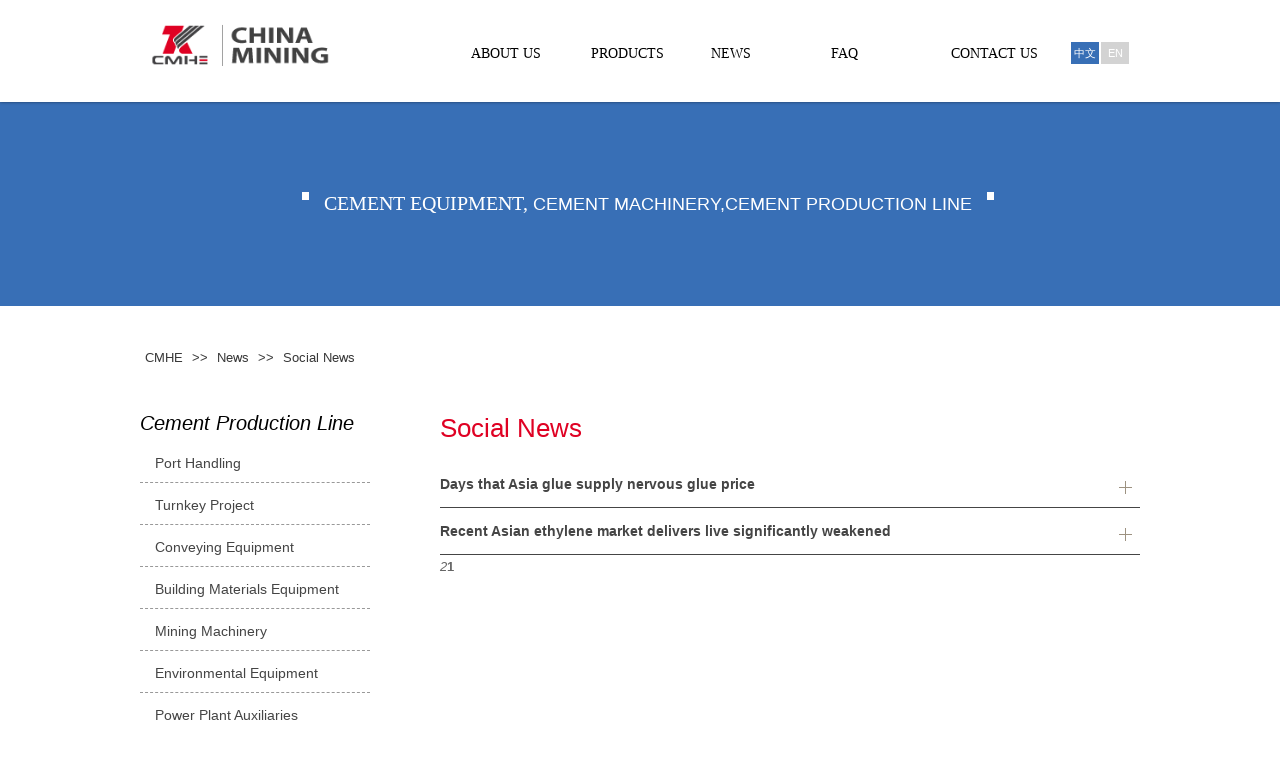

--- FILE ---
content_type: text/html
request_url: http://www.cement-equipment.com/shnew/
body_size: 12736
content:
<!DOCTYPE html>
<html lang="en">
<head>
<meta charset="utf-8">
<meta name="format-detection" content="telephone=no" />
<meta name="viewport" content="width=device-width,initial-scale=1,maximum-scale=1,user-scalable=no" />
<meta http-equiv="X-UA-Compatible" content="IE=Edge,chrome=1" />
<meta name="renderer" content="webkit" />
<meta name="HandheldFriendly" content="true" />
<link href="favicon.ico" rel="shortcut icon" type="image/x-icon" /> 
<link rel="stylesheet" type="text/css" href="/template/cement-equipment-2016/images/css/style.css" />
<link rel="stylesheet" type="text/css" href="/template/cement-equipment-2016/images/css/responsive.css" />
<link rel="stylesheet" type="text/css" href="/template/cement-equipment-2016/images/css/css.css" />
    <!--[if lt IE 9]>
	 <script type="text/javascript" src="/template/cement-equipment-2016/images/js/css3-mediaqueries.js"></script>
    <![endif]-->
<title>Social News-Social News-CMHE</title>
<meta name="keywords" content="Social News">
<meta name="description" content="Social News">
<meta name="robots" content="index,follow">
<script type="text/javascript">var king_page='/page/';</script>
<script src="/page/system/inc/fun.js" type="text/javascript"></script>
</head>
<body ondragstart="window.event.returnValue=false" oncontextmenu="window.event.returnValue=false" onselectstart="event.returnValue=false">
    <div class="top">
        <div class="inner clearfix">
            <a href="http://www.cement-equipment.com" class="logo" title="CMHE">
                <img src="/template/cement-equipment-2016/images/img/logo.png" alt="CMHE"/></a>
            <div class="gropTop">
                <ul id="nav" class="nav">
                    <li><a href="/enaboutus/">ABOUT US</a></li>
 
 <li><a href="/enproducts/">PRODUCTS</a></li>
 
 <li><a href="/ennews/">NEWS</a></li>

  <li><a href="/faq.html">FAQ</a></li>


 <li><a href="/enContact/">CONTACT US</a></li>

<script>
var _hmt = _hmt || [];
(function() {
  var hm = document.createElement("script");
  hm.src = "//hm.baidu.com/hm.js?0709f05ed7ea7360fce149f30ffa13dc";
  var s = document.getElementsByTagName("script")[0]; 
  s.parentNode.insertBefore(hm, s);
})();
</script>

 

                </ul>
                <div id="menu-handler" class="menu-handler">
                    <span class="burger burger-1 trans"></span>
                    <span class="burger burger-2 trans-fast"></span>
                    <span class="burger burger-3 trans"></span>
                </div>
                <div class="voiceBox">
                    <a href="http://www.china-mining.cn/" class="act">中文</a>
                    <a href="http://www.cement-equipment.com">En</a>
                </div>
            </div>
            <!--gropTop end-->
        </div>
    </div>
    <!--top end-->
    <div class="navbox">
        <div class="navMobile">
            <ul>
             <li><a href="/enaboutus/">ABOUT US</a></li>
 
 <li><a href="/enproducts/">PRODUCTS</a></li>
 
 <li><a href="/ennews/">NEWS</a></li>

  <li><a href="/faq.html">FAQ</a></li>


 <li><a href="/enContact/">CONTACT US</a></li>

<script>
var _hmt = _hmt || [];
(function() {
  var hm = document.createElement("script");
  hm.src = "//hm.baidu.com/hm.js?0709f05ed7ea7360fce149f30ffa13dc";
  var s = document.getElementsByTagName("script")[0]; 
  s.parentNode.insertBefore(hm, s);
})();
</script>

 

            </ul>
            <div class="isharpbox">         
            <a href="#"><span class="ibg"></span><span class="i1"></span></a>
                <a href="#"><span class="ibg"></span><span class="i2"></span></a>  
            </div>
        </div>
    </div>
      <div class="body" id="inside_pic">
        <h3 class="row1">
            <span class="line line1"></span>
                <span class="s s1">Cement Equipment,</span>
            <span class="s">Cement Machinery,Cement Production Line</span>
            <span class="line line2"></span>
        </h3>
 
    </div>
    
    <div  id="products">

        <div class="row2">
            <div class="box">
                    <div class="crumbs"><a href="/" class="k_guidename">CMHE</a> &gt;&gt; <a href="/ennews/">News</a> &gt;&gt; <a href="/shnew/">Social News</a></div>
                <div class="left">
                                        <i class="p1"><a href="/enproducts/">Cement Production Line</a></i>
                     
                        <ul>
                            
                                      <li>
                                         <h2>
                                            <a class="item-link" href="/port-handling/" title="Port Handling" target="_blank">Port Handling</a>
                                         </h2> 
                                      </li>  

                                      <li>
                                         <h2>
                                            <a class="item-link" href="/Turnkey-Project/" title="Turnkey Project" target="_blank">Turnkey Project</a>
                                         </h2> 
                                      </li>  

                                      <li>
                                         <h2>
                                            <a class="item-link" href="/Conveying-Equipment/" title="Conveying Equipment" target="_blank">Conveying Equipment</a>
                                         </h2> 
                                      </li>  

                                      <li>
                                         <h2>
                                            <a class="item-link" href="/Building/" title="Building Materials Equipment" target="_blank">Building Materials Equipment</a>
                                         </h2> 
                                      </li>  

                                      <li>
                                         <h2>
                                            <a class="item-link" href="/Mining-Machinery/" title="Mining Machinery" target="_blank">Mining Machinery</a>
                                         </h2> 
                                      </li>  

                                      <li>
                                         <h2>
                                            <a class="item-link" href="/Environmental-Equipment/" title="Environmental Equipment" target="_blank">Environmental Equipment</a>
                                         </h2> 
                                      </li>  

                                      <li>
                                         <h2>
                                            <a class="item-link" href="/Power-Plant-Auxiliaries/" title="Power Plant Auxiliaries" target="_blank">Power Plant Auxiliaries</a>
                                         </h2> 
                                      </li>  
                            
                          </ul>
                            
                       <div class="cleart"></div>
                    <p class="p1 mt20">Featured Products</p>
 
                    <dl>
                    
                      <dd class="img"><a href="/Turnkey-Project/denitration-project of-Power-plant-cement-plant/" title="Denitration project of Power plant, cement plant"><img src="/up_files/Turnkey_project/tx.jpg" alt="Denitration project of Power plant, cement plant" /></a></dd>
                      <dt><a href="/Turnkey-Project/denitration-project of-Power-plant-cement-plant/" title="Denitration project of Power plant, cement plant">Denitration project of Power plant, cement plant</a></dt>
                      <dt class="more"><a href="/enproducts/">more</a></dt>
  
                    </dl>
                </div>
                <div class="right">
                    <div class="title">
                        <h1>Social News</h1>
                    </div>
                    <div id="artlist" class="artlist">
                      <ul>
                      
                       <li>
                        <a href="/shnew/1709.htm"><div class="t1"><span class="title"><span></span>Days that Asia glue supply nervous glue price</span></a>
                           <div class="line">
                              <div class="line1"></div>
                              <div class="line2"></div>
                              <div class="line3"></div>
                           </div>
                        </div>
                        <div class="t2">
                           <p>
                              <strong>
                                 <span>Description:</span>
                              </strong>
                           </p>
                           <p>
                               Days that Asia glue supply nervous glue price
                           </p>
                           
                         </div>
                       </li>

                       <li>
                        <a href="/shnew/1708.htm"><div class="t1"><span class="title"><span></span>Recent Asian ethylene market delivers live significantly weakened</span></a>
                           <div class="line">
                              <div class="line1"></div>
                              <div class="line2"></div>
                              <div class="line3"></div>
                           </div>
                        </div>
                        <div class="t2">
                           <p>
                              <strong>
                                 <span>Description:</span>
                              </strong>
                           </p>
                           <p>
                               Recent Asian ethylene market delivers live significantly weakened
                           </p>
                           
                         </div>
                       </li>

                    </ul> 
 
            
                      <div class="pages"> <span class="k_pagelist"><em>2</em><strong>1</strong></span></div>

                     
                     </div>
                </div>
            </div>
        </div>
        


    </div>
   
    <!--typeBox end-->

  <div class="footertags">
              <div class="inner">
                   


                </div>
         </div>
    <div class="foot">
        <div class="inner">
 
            <dl class="clearfix fboxDL">
                 <dd class="finbox">
                   <span>Fax:+86-513-88400998  Tel:+86-513-88400999   E-mail:jszk@vip.163.com<br/>Add:Si Jin Industrial Park in Baidian couty, Nantong city, Jiangsu Province,China<br/>© JiangSu China Mining Heavy Equipment Co.,Ltd.   BY  <a href="http://www.goodsdns.com/" target="_blank">Tiangen Design</a><br>
备案号：<a href="http://beian.miit.gov.cn/" target="_blank">苏ICP备13032710号-1</a>
</span>
                     <p><a href="/Subordinate/">SUBORDINATE</a> |<a href="/zkcertificates/">CERTIFICATES</a> | <a href="/Privacy_Policy.html">Privacy Policy</a> | <a href="/Site_Map.html">Sitemap</a> |  </p> 

                 </dd>
            </dl>
        </div>
    </div>
 
    <script src="/template/cement-equipment-2016/images/js/jquery.min.js"></script>
    
    <script src="/template/cement-equipment-2016/images/js/plugin.js"></script>
    <script type="text/javascript" src="/template/cement-equipment-2016/images/js/page.js"></script>
    <script type="text/javascript">
        $(function () {
            $(".left").animate({ left: 0, opacity: "show" }, 800);
            $(".right").animate({ left: 0, opacity: "show" }, 800);
 
			 $(".row1").addClass("row1Show");
						$(".row2").animate({ top: 0, opacity: "show" }, 400);
						$(window).scroll(function () {
							var sT = $(window).scrollTop();
							if (sT > $(".row1").height() + $(".row2").height() - $(window).height() - $(window).height() * 0.5) {
								$(".row3_1").addClass("r3Show");
							}
							if (sT > $(".row1").height() + $(".row2").height() + $(".row3_1").height() - $(window).height() * 0.5) {
								$(".row3_2").addClass("r3Show");
							}
						});
						jQuery(".advDemo").owlCarousel({
							items: 1,
							autoPlay: true,
							singleItem: true,
							navigation: true,
							pagination: false
						});
					});
	 </script>
 
</body>
<script src="https://s13.cnzz.com/z_stat.php?id=1271419014&web_id=1271419014" language="JavaScript"></script>
</html>

--- FILE ---
content_type: text/css
request_url: http://www.cement-equipment.com/template/cement-equipment-2016/images/css/style.css
body_size: 21984
content:
@charset "utf-8";
 
html, body, div, span, applet, object, iframe, h1, h2, h3, h4, h5, h6, p, blockquote, pre, a, abbr, acronym, address, big, cite, code, del, dfn, em, img, ins, kbd, q, s, samp, small, strike, strong, sub, sup, tt, var, b, u, i, center, dl, dt, dd, ol, ul, li, fieldset, form, label, legend, table, caption, tbody, tfoot, thead, tr, th, td, article, aside, canvas, details, embed, figure, figcaption, footer, header, hgroup, menu, nav, output, ruby, section, summary, time, mark, audio, video { margin: 0; padding: 0px; border: 0; font-size: 100%; outline: none; }
html { font-size: 100%; -webkit-text-size-adjust: 100%; -ms-text-size-adjust: 100%; overflow-x: hidden; }
html,body{ font-family:Maiandra GD, Microsoft sans serif, Verdana, Microsoft PhagsPa, Arial, Helvetica; text-decoration: none; color:#454545; border:0; font-size:14px; -webkit-text-size-adjust: 100%;  -ms-text-size-adjust: 100%;}
*{margin:0; padding:0; border:0;  font-family:Maiandra GD, Microsoft sans serif, Verdana, Microsoft PhagsPa, Arial, Helvetica; list-style:none; }
h1, h2, h3, h4, h5, h6{
	font-weight: normal;color:#df0123;}
h1{ font-size:26px;font-family:Impact, Microsoft sans serif, Arial; padding-bottom:10px;}
h2{ padding:5px 0 5px 15px; font-size:24px;font-family:Impact, Microsoft sans serif, Arial;}
h3{ padding:5px 0 5px 15px;  font-size:16px;}
/* always display scrollbars */
body { font: 13px/1.8 "microsoft yahei",arial, helvetica, sans-serif; margin: 0 auto; color: #666; background-color: #fff; }
article, aside, details, figcaption, figure, footer, header, hgroup, menu, nav, section { display: block; }
ol, ul { list-style: none; }
blockquote, q { quotes: none; }
blockquote:before, blockquote:after, q:before, q:after { content: ''; content: none; }
strong { font-weight: bold; }
input { outline: none; }
img { border: 0; }
input[type="text"], input[type="button"], input[type="submit"], input[type="reset"] { -webkit-appearance: none; border-radius: 0; }
 
::-moz-selection { background: #386fb6; color: #fff; text-shadow: none; }
::selection { background: #386fb6; color: #fff; text-shadow: none; }
a:hover{color:#ca2114;}
a.more{color:#ca2114;}
a { text-decoration: none; blr: expression(this.onFocus=this.blur()); cursor: pointer; -webkit-transition: 0.3s; -moz-transition: 0.3s; -o-transition: 0.3s; transition: 0.3s; }
 
 
.clearfix:before, .clearfix:after { display: table; content: ""; line-height: 0px; }
.clearfix:after { clear: both; }
.clearfix { *zoom: 1; }
.cleart { clear: both;}
.fc { text-align: center; }
.fr { text-align: right; }
.l { float: left; display: inline-block; }
.r { float: right; display: inline-block; }
.vt { vertical-align: top; }
.vm { vertical-align: middle; }
.inner { width: 998px; margin: 0px auto;}
.top{ position: fixed; top: -50px;left: 0px; z-index: 999; background-color: #fff; width: 100%; box-shadow:0px 0 3px 0px rgba(0,0,0,0.5);}
.top .inner{ position: relative; padding: 24px 0px; height: 54px; width: 982px;}
.logo{ width: 183px; display: block; position: absolute; left:0px; top: 24px; transition: all 0s ease-out 0s; -moz-transition: all 0s ease-in-out 0s; /* Firefox 4 */ -webkit-transition: all 0s ease-in-out 0s; /* Safari and Chrome */ -o-transition: all 0s ease-in-out 0s; /* Opera */}
.logo img{ display: block; width: 100%; transition: all 0.4s ease-out 0s; -moz-transition: all 0.4s ease-in-out 0s; /* Firefox 4 */ -webkit-transition: all 0.4s ease-in-out 0s; /* Safari and Chrome */ -o-transition: all 0.4s ease-in-out 0s; /* Opera */}
.gropTop{ float: right; padding-top: 18px;}
.nav{ float: left;}
.nav li{ float: left; display: block; color: #b7b7b7; padding-right: 25px;width:95px;}
.nav li a{ color:#000; font: 14px/1.5 "microsoft yahei";}
.nav a:hover{ color: #3a8476;}
.menu-handler{width:52px;height:54px;cursor:pointer;display:block;position:absolute;z-index:700;top:0;right:72px; display: none;}
.menu-handler .burger{width:32px;height:4px;background:#4f4f4f;display:block;position:absolute;z-index:5;top:16px;left:50%;margin:0 0 0 -16px;transform-origin:center;-webkit-transform-origin:center;-moz-transform-origin:center;-o-transform-origin:center;-ms-transform-origin:center;}
.menu-handler .burger-2{ top:26px;}
.menu-handler .burger-3{ top:36px;}
.menu-handler:hover .burger{background:#386fb6;}
.mobactive .burger-1.rotated{top:26px;-moz-transform:rotate(-45deg);-webkit-transform:rotate(-45deg);-o-transform:rotate(-45deg);-ms-transform:rotate(-45deg);transform:rotate(-45deg);}
.mobactive .burger-2.rotated{-ms-filter:progid:DXImageTransform.Microsoft.Alpha(Opacity=0);filter:alpha(opacity=0);opacity:0;-moz-opacity:0;-khtml-opacity:0;-webkit-opacity:0;}
.mobactive .burger-3.rotated{ top:26px;-moz-transform:rotate(45deg);-webkit-transform:rotate(45deg);-o-transform:rotate(45deg);-ms-transform:rotate(45deg);transform:rotate(45deg);}
.trans,.trans:hover{-webkit-transition:all 277ms ease-in-out;-moz-transition:all 277ms ease-in-out;-o-transition:all 277ms ease-in-out;transition:all 277ms ease-in-out;-ms-transition:all 277ms ease-in-out;}
.trans-fast,.trans-fast:hover{-webkit-transition:all 200ms ease-in-out;-moz-transition:all 200ms ease-in-out;-o-transition:all 200ms ease-in-out;transition:all 200ms ease-in-out;-ms-transition:all 200ms ease-in-out;}
.menu-handler.active .burger-1,.menu-handler.active .burger-2,.menu-handler.active .burger-3{ display: none;}
.menu-handler.active{ background: url(../img/mob_close.png) no-repeat scroll center center;}
.navbox{ background-color: #fff; position: fixed; width: 100%; padding:0 20px 0 0; overflow-y:scroll; height: 100%; z-index: 100; text-align: center; left: 0px; top: 0px; display: none;}
.navMobile{ padding: 80px 0 50px 0;}
.navMobile li{ text-align: center; height: 56px; line-height: 56px;}
.navMobile a{ color: #b7b7b7; font-size: 14px; display: block;}
.navMobile a:hover{ color: #386fb6;}
.navbox .isharpbox{ padding-top: 15px;}
.navbox .isharpbox a{ display: inline-block; margin: 0px 15px;}
.voiceBox{ float: left;}
.voiceBox a{ color: #fff; background-color: #d3d3d3; text-transform: uppercase; height: 22px; width: 28px; text-align: center; display: inline-block; float: left; margin-right: 2px; font-size: 11px; line-height: 22px;}
.voiceBox a:hover{ background-color: #3b3b3b;}
.voiceBox a.act{ background-color: #386fb6;}
.foot{ width: 100%; background-color: #424242; color: #9b9b9b;}
.foot .inner{ padding: 12px 0px 48px; width: 982px;}
.foot a:link,.foot  a:visited { color: #9b9b9b;}
.foot a:active,.foot  a:hover{ color: #386fb6;}
.fboxDL dd{width: 100%; float: left; display: block;}
.fboxDL dd p{ float: left; display: block;}
.fboxDL dd span{ float: right; display: block;}
.fboxDL dd.finbox{ text-transform: uppercase; font-size: 10px; padding-top: 15px;}
.fboxDL dd.fvipBox{ float: right; width:250px;}
.footertags{color: #9b9b9b;}
.footertags a:link,.footertags a:visited { color: #979797;}
.footertags a:active,.footertags a:hover{ color: #6b6b6b;}
.fvipBox a{ display: block; height: 32px; border-bottom: 3px solid #9c9c9c; font: 14px/1.5 "microsoft yahei"; position: relative;}
.fvipBox a:hover{ border-bottom: 3px solid #386fb6;}
.fvipBox a .ico{ background: url(../img/more2.gif) no-repeat; width: 44px; height: 8px; display: block; position: absolute; right: 0px; top: 10px;}
.fvipBox a:hover .ico{ background-position: right top;}
.fnavbox{ padding-bottom: 40px;}
.fnavbox dd.wbox{ width: 23%; overflow: hidden; padding-left: 0px;}
.fnavbox dd{ width: 14%;}
.fnavbox dd.fk6{ width: auto;}
.fnavbox dd .t{ font: 14px/1.2 "microsoft yahei"; color: #fff; margin-bottom: 22px;}
.fnavbox dd .t a{ color: #fff;}
.fnavbox dd p{ margin-bottom: 8px;}
.fsharp{display: block; position: fixed; top: 45%; left: 2%;}
.isharpbox a{ display: block; width: 32px; height: 32px; margin: 18px 0px; background:  url(../img/isharp.png) no-repeat scroll -36px -36px; display: block; position: relative;}
.isharpbox a span{ background: url(../img/isharp.png) no-repeat; display:block; width: 100%; height: 100%; position: absolute; left: 0px; top: 0px; z-index: 10;}
.isharpbox a span.ibg{ background: url(../img/isharp.png) no-repeat scroll -36px 0px; -webkit-transform:scale(0); transform:scale(0); opacity:0; filter:alpha(opacity=0); transition:300ms;}
.isharpbox a:hover span.ibg{ -webkit-transform:scale(1); transform:scale(1); opacity:1; filter:alpha(opacity=100);}
.isharpbox a span.i1{ background-position: 0px 0px;}
.isharpbox a span.i2{ background-position: 0px -36px;}
/* 
 * 	Core Owl Carousel CSS File
 *	v1.3.3
 */
/* clearfix */
.owl-carousel .owl-wrapper:after { content: "."; display: block; clear: both; visibility: hidden; line-height: 0; height: 0; }
/* display none until init */
.owl-carousel { display: none; position: relative; width: 100%; -ms-touch-action: pan-y; }
.owl-carousel .owl-wrapper { display: none; position: relative; -webkit-transform: translate3d(0px, 0px, 0px); }
.owl-carousel .owl-wrapper-outer { overflow: hidden; position: relative; width: 100%; }
.owl-carousel .owl-wrapper-outer.autoHeight { -webkit-transition: height 500ms ease-in-out; -moz-transition: height 500ms ease-in-out; -ms-transition: height 500ms ease-in-out; -o-transition: height 500ms ease-in-out; transition: height 500ms ease-in-out; }

.owl-carousel .owl-item { float: left; }
.owl-controls .owl-page,
.owl-controls .owl-buttons div { cursor: pointer; }
.owl-controls { -webkit-user-select: none; -khtml-user-select: none; -moz-user-select: none; -ms-user-select: none; user-select: none; -webkit-tap-highlight-color: rgba(0, 0, 0, 0); }

/* mouse grab icon */
.grabbing { cursor: url(grabbing.png) 8 8, move; }

/* fix */
.owl-carousel .owl-wrapper,
.owl-carousel .owl-item { -webkit-backface-visibility: hidden; -moz-backface-visibility: hidden; -ms-backface-visibility: hidden; -webkit-transform: translate3d(0,0,0); -moz-transform: translate3d(0,0,0); -ms-transform: translate3d(0,0,0); }

/*
* 	Owl Carousel Owl Demo Theme 
*	v1.3.3
*/

.owl-theme .owl-controls { margin-top: 10px; text-align: center; }

/* Styling Next and Prev buttons */

.owl-theme .owl-controls .owl-buttons div { color: #FFF; display: inline-block; zoom: 1; *display: inline; /*IE7 life-saver */ margin: 5px; padding: 3px 10px; font-size: 12px; -webkit-border-radius: 30px; -moz-border-radius: 30px; border-radius: 30px; background: #869791;}
/* Clickable class fix problem with hover on touch devices */
/* Use it for non-touch hover action */
.owl-theme .owl-controls.clickable .owl-buttons div:hover { filter: Alpha(Opacity=100); /*IE7 fix*/ opacity: 1; text-decoration: none; }

/* Styling Pagination*/

.owl-theme .owl-controls .owl-page { display: inline-block; zoom: 1; *display: inline; /*IE7 life-saver */ }
.owl-theme .owl-controls .owl-page span { display: block; width: 12px; height: 12px; margin: 5px 7px; -webkit-border-radius: 20px; -moz-border-radius: 20px; border-radius: 20px; }

.owl-theme .owl-controls .owl-page.active span,
.owl-theme .owl-controls.clickable .owl-page:hover span {  }

/* If PaginationNumbers is true */

.owl-theme .owl-controls .owl-page span.owl-numbers { height: auto; width: auto; color: #FFF; padding: 2px 10px; font-size: 12px; -webkit-border-radius: 30px; -moz-border-radius: 30px; border-radius: 30px; }

/* preloading images */
.owl-item.loading { min-height: 150px; background: url(../img/AjaxLoader.gif) no-repeat center center; }

/* 
 *  Owl Carousel CSS3 Transitions 
 *  v1.3.2
 */

.owl-origin { -webkit-perspective: 1200px; -webkit-perspective-origin-x: 50%; -webkit-perspective-origin-y: 50%; -moz-perspective: 1200px; -moz-perspective-origin-x: 50%; -moz-perspective-origin-y: 50%; perspective: 1200px; }
/* fade */
.owl-fade-out { z-index: 10; -webkit-animation: fadeOut .7s both ease; -moz-animation: fadeOut .7s both ease; animation: fadeOut .7s both ease; }
.owl-fade-in { -webkit-animation: fadeIn .7s both ease; -moz-animation: fadeIn .7s both ease; animation: fadeIn .7s both ease; }
/* backSlide */
.owl-backSlide-out { -webkit-animation: backSlideOut 1s both ease; -moz-animation: backSlideOut 1s both ease; animation: backSlideOut 1s both ease; }
.owl-backSlide-in { -webkit-animation: backSlideIn 1s both ease; -moz-animation: backSlideIn 1s both ease; animation: backSlideIn 1s both ease; }
/* goDown */
.owl-goDown-out { -webkit-animation: scaleToFade .7s ease both; -moz-animation: scaleToFade .7s ease both; animation: scaleToFade .7s ease both; }
.owl-goDown-in { -webkit-animation: goDown .6s ease both; -moz-animation: goDown .6s ease both; animation: goDown .6s ease both; }
/* scaleUp */
.owl-fadeUp-in { -webkit-animation: scaleUpFrom .5s ease both; -moz-animation: scaleUpFrom .5s ease both; animation: scaleUpFrom .5s ease both; }

.owl-fadeUp-out { -webkit-animation: scaleUpTo .5s ease both; -moz-animation: scaleUpTo .5s ease both; animation: scaleUpTo .5s ease both; }
/* Keyframes */
/*empty*/
@-webkit-keyframes empty {
    0% { opacity: 1; }
}

@-moz-keyframes empty {
    0% { opacity: 1; }
}

@keyframes empty {
    0% { opacity: 1; }
}

@-webkit-keyframes fadeIn {
    0% { opacity: 0; }
    100% { opacity: 1; }
}

@-moz-keyframes fadeIn {
    0% { opacity: 0; }
    100% { opacity: 1; }
}

@keyframes fadeIn {
    0% { opacity: 0; }
    100% { opacity: 1; }
}

@-webkit-keyframes fadeOut {
    0% { opacity: 1; }
    100% { opacity: 0; }
}

@-moz-keyframes fadeOut {
    0% { opacity: 1; }
    100% { opacity: 0; }
}

@keyframes fadeOut {
    0% { opacity: 1; }
    100% { opacity: 0; }
}

@-webkit-keyframes backSlideOut {
    25% { opacity: .5; -webkit-transform: translateZ(-500px); }
    75% { opacity: .5; -webkit-transform: translateZ(-500px) translateX(-200%); }
    100% { opacity: .5; -webkit-transform: translateZ(-500px) translateX(-200%); }
}

@-moz-keyframes backSlideOut {
    25% { opacity: .5; -moz-transform: translateZ(-500px); }
    75% { opacity: .5; -moz-transform: translateZ(-500px) translateX(-200%); }
    100% { opacity: .5; -moz-transform: translateZ(-500px) translateX(-200%); }
}

@keyframes backSlideOut {
    25% { opacity: .5; transform: translateZ(-500px); }
    75% { opacity: .5; transform: translateZ(-500px) translateX(-200%); }
    100% { opacity: .5; transform: translateZ(-500px) translateX(-200%); }
}

@-webkit-keyframes backSlideIn {
    0%, 25% { opacity: .5; -webkit-transform: translateZ(-500px) translateX(200%); }
    75% { opacity: .5; -webkit-transform: translateZ(-500px); }
    100% { opacity: 1; -webkit-transform: translateZ(0) translateX(0); }
}

@-moz-keyframes backSlideIn {
    0%, 25% { opacity: .5; -moz-transform: translateZ(-500px) translateX(200%); }
    75% { opacity: .5; -moz-transform: translateZ(-500px); }
    100% { opacity: 1; -moz-transform: translateZ(0) translateX(0); }
}

@keyframes backSlideIn {
    0%, 25% { opacity: .5; transform: translateZ(-500px) translateX(200%); }
    75% { opacity: .5; transform: translateZ(-500px); }
    100% { opacity: 1; transform: translateZ(0) translateX(0); }
}

@-webkit-keyframes scaleToFade {
    to { opacity: 0; -webkit-transform: scale(.8); }
}

@-moz-keyframes scaleToFade {
    to { opacity: 0; -moz-transform: scale(.8); }
}

@keyframes scaleToFade {
    to { opacity: 0; transform: scale(.8); }
}

@-webkit-keyframes goDown {
    from { -webkit-transform: translateY(-100%); }
}

@-moz-keyframes goDown {
    from { -moz-transform: translateY(-100%); }
}

@keyframes goDown {
    from { transform: translateY(-100%); }
}

@-webkit-keyframes scaleUpFrom {
    from { opacity: 0; -webkit-transform: scale(1.5); }
}

@-moz-keyframes scaleUpFrom {
    from { opacity: 0; -moz-transform: scale(1.5); }
}

@keyframes scaleUpFrom {
    from { opacity: 0; transform: scale(1.5); }
}

@-webkit-keyframes scaleUpTo {
    to { opacity: 0; -webkit-transform: scale(1.5); }
}

@-moz-keyframes scaleUpTo {
    to { opacity: 0; -moz-transform: scale(1.5); }
}

@keyframes scaleUpTo {
    to { opacity: 0; transform: scale(1.5); }
}
/*base style*/
/*index style*/
.banner{ width: 100%; margin: 102px auto 0px; position: relative;min-height: 300px; overflow: hidden;}
.banner .pic{ position: relative; width: 100%; background-position: center top; background-repeat: no-repeat; background-size: cover;} 
.banner .bimg{ width: 100%; display: block;}
.banner .binbox{ position: absolute; width: 400px; padding:0px 4px 0px 600px; left: 50%; margin-left: -500px; bottom: 15%; text-align: center; color: #393939;}
.banner .binbox .t1{ padding: 25px 0px; font-size:24px; font-family:Impact, Microsoft sans serif, Arial; color:#FFF;}
.banner .binbox .bot{ border-top: 1px solid #393939; width: 62px; margin: 0px auto;}
.banner .binbox .t2{ font: 15px/1.5 "microsoft yahei";}
.banner .pic1 .binbox,.banner .pic1 .binbox h3{ color: #7c7c7c;}
.banner .pic1 .binbox .bot{ border-top: 1px solid #bdbdbd; }
.banner .owl-controls { margin: 0px; position: absolute; left: 0px; width: 100%; bottom: 5%; }
.banner .owl-controls .owl-page span { background:url(../img/banner_ico2.png) no-repeat scroll 0 0; border-radius: 0px; display: block; width: 12px; height: 13px; margin: 0 10px; outline: 0 none; text-indent: -9999px; }
.banner .owl-controls .owl-page.active span,
.banner .owl-controls.clickable .owl-page:hover span { background: url(../img/banner_ico1.png) no-repeat scroll 0 0; }
.typeBox{ padding: 18px 0px 48px; overflow: hidden;}
.typeBox ul{ width: 101.33%;}
.typeBox li{ float: left; display: block; width: 304px; padding: 0px 23px 0px 10px; text-transform: uppercase; overflow: hidden;}
.typeBox a{ color: #393939; border-top: 8px solid #808080; display: block; font:16px/1.2 "microsoft yahei"; padding: 12px 0px 0px; position: relative; transition: all 0.3s ease-out 0s; -moz-transition: all 0.3s ease-in-out 0s; /* Firefox 4 */ -webkit-transition: all 0.3s ease-in-out 0s; /* Safari and Chrome */ -o-transition: all 0.3s ease-in-out 0s; /* Opera */ overflow: hidden;}
.typeBox a:hover{ border-top: 8px solid #386fb6;  color: #386fb6; transition: all 0.3s ease-out 0s; -moz-transition: all 0.3s ease-in-out 0s; /* Firefox 4 */ -webkit-transition: all 0.2s ease-in-out 0s; /* Safari and Chrome */ -o-transition: all 0.2s ease-in-out 0s; /* Opera */}
.typeBox a .ico{ background:  url(../img/more.gif) no-repeat scroll right center; position: absolute; right: 0; top: 20px; width:25px; height: 8px; line-height: 8px; transition: all 0.2s ease-out 0s; -moz-transition: all 0.2s ease-in-out 0s; /* Firefox 4 */ -webkit-transition: all 0.2s ease-in-out 0s; /* Safari and Chrome */ -o-transition: all 0.2s ease-in-out 0s; /* Opera */}
.typeBox a .ico2{background:  url(../img/more.gif) no-repeat scroll left center; position: absolute; right: 30px; top: 20px; width:25px; height: 8px; line-height: 8px; display: none;}
.ibox dd{ display: block;}
.aboutBox{ float: left; width: 479px; color: #a2a2a2; font-family: "宋体"; position: relative; margin-left: 1%;}
.aboutBox a:link,.aboutBox  a:visited { color: #fff;}
.aboutBox a:active .more,.aboutBox  a:hover .more{ color: #386fb6;}
.aboutBox a{ padding: 38px 40px 30px 190px; display: block; background-color: #6f7276; border-radius: 3px;}
.aboutBox a:hover{ background-color: #4d4d4e;}
.aboutBox .img{ position: absolute; left: 0px; top: 0px;  left: 30px; top: 38px; width: 128px;}
.aboutBox .img img{ margin-bottom: 170px; display: block;}
.aboutBox .con .t{ font: 18px/1.5; margin-bottom: 20px; color: #fff; height: 27px; overflow: hidden;}
.aboutBox .con .c{ color: #a2a2a2; height:180px; overflow: hidden; text-align: justify;}
.aboutBox .con .c p{line-height: 14px;}
.newsBox{ background-color: #d5d5d5; border-radius: 3px; overflow: hidden; width: 479px; float: left; margin-left: 2%;transition: all 0.3s ease-out 0s; -moz-transition: all 0.3s ease-in-out 0s; /* Firefox 4 */ -webkit-transition: all 0.3s ease-in-out 0s; /* Safari and Chrome */ -o-transition: all 0.3s ease-in-out 0s; /* Opera */}
.newsBox:hover{ background-color: #cac9c9;}
.newcbox{ padding: 38px 50px 14px;}
.newcbox a:link,.newcbox  a:visited { color: #979797;}
.newcbox a:active,.newcbox  a:hover{ color: #6b6b6b;}
.newcbox .t{ height: 20px; margin-bottom: 20px; color: #393939; font: 18px/1.5 "microsoft yahei";}
.newcbox .t .en{ padding-left: 5px;text-transform: uppercase;}
.newcbox .nImgDemo{ font-family: arial, helvetica, sans-serif; height: 90px; position: relative; width: 100%;}
.nImgDemo .item{ height: 60px; overflow: hidden;}
.nImgDemo .owl-controls { margin: 0px; position: absolute; left: 0px; width: 100%; bottom: 0px; }
.nImgDemo .owl-controls .owl-page span { background:url(../img/n_ico2.png) no-repeat scroll 0 0; border-radius: 0px; display: block; width: 10px; height: 10px; margin: 0 7px; outline: 0 none; text-indent: -9999px;}
.nImgDemo .owl-controls .owl-page.active span,
.nImgDemo .owl-controls.clickable .owl-page:hover span { background: url(../img/n_ico1.png) no-repeat scroll 0 0; }
.newcbox  .tags{line-height:16px;}

.jcBox{ padding:18px 0px 74px;}
.jcBox li{ width: 319px; padding-left: 9px;float: left; display: block; overflow: hidden;}
.jcBox img{ width: 100%; border-radius: 3px; display: block;transition: all 0.3s ease-out 0s; -moz-transition: all 0.3s ease-in-out 0s; /* Firefox 4 */ -webkit-transition: all 0.3s ease-in-out 0s; /* Safari and Chrome */ -o-transition: all 0.3s ease-in-out 0s; /* Opera */}
.jcBox li:hover img{ opacity: 0.7; filter: Alpha(Opacity=70); /*IE7 fix*/}
.jcBox li a:link,.jcBox li a:visited { color: #979797;}
.jcBox li a:active,.jcBox li a:hover{ color: #6b6b6b;}
/*index style end*/

 
.keywordss{margin: 0 auto;}
.keywordss h3{margin-left:10px;float:left;line-height:20px;font-weight:normal;}
.keywordss  .a{font-weight:normal;}
.keywordss   .b{font-weight:bold;}


--- FILE ---
content_type: text/css
request_url: http://www.cement-equipment.com/template/cement-equipment-2016/images/css/responsive.css
body_size: 3272
content:
@media screen and (max-width:1024px){
	.inner,.top .inner,.foot .inner{ width: 90%;}
	.fnavbox dd.wbox{ width: 22%;}
	.fnavbox dd{ width: 13%;}
	.fnavbox dd.fk3{ width: 15%;}
	.fnavbox dd.fk6{ width: 11%;}
	.fboxDL dd.fvipBox{ width: 30%;}
	.typeBox{ padding: 5% 0px;}
	.banner{ margin-top: 54px;}
	.banner .binbox{ width: 40%; left: 55%; margin-left: 0px; padding: 0px;}
	.banner .binbox .t1{ font-size: 20px; padding: 15px 0px;}
	.banner .binbox .bot{ height: 15px; overflow: hidden;}
	.banner .binbox .t2{ font-size: 14px;}
	.banner .owl-controls{ bottom: 16px;}
	.top .inner{ padding: 0px;}
	.nav{ display: none;}
	.menu-handler{ display: block;}
	.logo{ top: 10px; width: 125px;}
	.fsharp{ display: none;}
	.gropTop{ padding-top: 12px;}
	.menu-handler{ right: 82px;}
	.voiceBox a{ width: 32px; line-height: 32px; height: 32px; margin: 0px 0px 0px 6px;}
	.typeBox li{ width: 30%; padding: 0px 2.33% 0px 1%;}
	.ibox dd{ margin-bottom: 18px;}
	.jcBox{ padding-top: 0px;}
	.jcBox li{ width: 32%; padding-left: 1%;}
	.aboutBox,.newsBox{ width: 48%;}
}
@media screen and (max-width:861px){
	.fnavbox dd.wbox{ width: 86px; overflow: hidden; margin: 0px 0px 40px; float: none;}
	.fnavbox dd{ width: 16%;}
	.fnavbox dd.fk3{ width: 22%;}
	.fnavbox dd.fk6{ width: 14%;}
	.fboxDL dd.fvipBox,.fboxDL dd.finbox{ float: none;}
	.fboxDL dd.fvipBox{ width: 250px; margin-bottom: 20px;}
	.aboutBox a{ padding: 30px 30px 30px 150px;}
	.aboutBox .img{ top: 30px;}
	.aboutBox .img img{ width: 80%;}
	.newcbox{ padding: 30px;}
	.banner{min-height:0px;}
	.banner .binbox .t1{ font-size: 16px; padding: 12px 0px;}
	.banner .binbox .bot{ height: 12px; overflow: hidden;}
	.banner .binbox .t2{ font-size: 12px;}
}
@media screen and (max-width:641px){
	.fnavbox{ padding-bottom: 20px;}
	.fnavbox dd.wbox{ border-top: 0px none; padding-top: 0px;}
	.fnavbox dd{ float: none; margin-bottom: 30px; border-top: 3px solid #9c9c9c; width: auto; padding-top: 20px;}
	.fnavbox dd.fk3,.fnavbox dd.fk6{ width: auto;}
	.fnavbox dd p{ letter-spacing: 0.1em;}
	.fboxDL dd.fvipBox{ width: 100%;}
	.jcBox li{ float: none; margin-bottom: 18px; width: 100%; padding: 0px;}
	.jcBox{ padding-bottom: 5%;}
	.aboutBox,.newsBox{ width: 100%; margin-left: 0px; float: none;}
	.aboutBox a{ padding: 30px 30px 30px 190px;}
	.aboutBox .img img{ width: 100%; margin-bottom: 16px;}
	.aboutBox .con .c{ height: auto;}
	.typeBox ul{ width: 100%;}
	.typeBox li{ width: 100%; padding: 0px; margin-bottom: 22px; float: none;}
	.banner .bimg{display: none;}
	.banner .binbox{left: 45%; width: 50%;}
	.banner .binbox .i img{ max-width: 100%;}
	.banner .binbox .t1{ font-size: 15px;}
	.banner .binbox .t2{ font-size: 11px;}
	.banner .pic{ height: 300px;}
}
@media screen and (max-width:481px) {
	.aboutBox a{ padding: 30px 30px 60px;}
	.aboutBox .img{position: static; left: auto; top: auto;}
	.aboutBox .img .more{ position: absolute; left: 30px; bottom: 25px;}
	.banner .binbox .bot{ display: none;}
	.banner .binbox .t2{ display: none;}
	.banner .owl-controls .owl-page span{ width: 8px; height: 9px; background-size: cover;}
	.banner .owl-controls .owl-page.active span, .banner .owl-controls.clickable .owl-page:hover span{ background-size: cover;}
}


--- FILE ---
content_type: text/css
request_url: http://www.cement-equipment.com/template/cement-equipment-2016/images/css/css.css
body_size: 13738
content:
.fl { float: left; }
.fr { float: right; text-align: left; }
.tc { text-align: center; }
.mt10{margin-top:10px;}
.mt20{margin-top:20px;}
.pt10{padding-top:10px;}
.pb10{padding-bottom:10px;}
.body { margin: 102px 0 0 0; }

body, p, span, b, div, a { margin:0; padding:0; border:0;  font-family:Maiandra GD, Microsoft sans serif, Verdana, Microsoft PhagsPa, Arial, Helvetica; list-style:none; }

.crumbs {width:100%;float:right;  padding:20px 0 35px 0;    line-height: 24px; color: #393939; }
.crumbs a { color: #393939; margin: 0 5px; }
.crumbs span { color: #15dbb5; margin: 0 5px; }

#products .row1 { text-align: center; text-transform: uppercase; font-size: 38px; font-family: "瀹嬩綋"; color: #fff; height: 294px; line-height: 294px; background: #93f6e2; }
#products .row1 .line { transition: 500ms; opacity: 0; margin: 0 10px; width: 7px; height: 8px; background: #fff; position: relative; top: -10px; display: inline-block; }
#products .row1 .s1 { font-size: 52px;  }
#products .row1 .s { transition: 800ms; opacity: 0; }
#products .row1 .line1 { left: 15%; }
#products .row1 .line2 { left: -15%; }
#products .row1Show .line { opacity: 1; left: 0; }
#products .row1Show .s { opacity: 1; } 
#products .row2 { padding: 20px 0 20px 0; overflow: hidden; }
#products .row2 .box { width: 1000px; margin: 0 auto; }
#products .row2 .left { width: 230px; float: left; position: relative; left: -100px; display: none; z-index: 10; }
#products .row2 .left .p1 a,#products .row2 .left .p1 ,#products .row2 .right .p1 a{font-size:20px; padding-bottom:15px;font-family:Impact, Microsoft sans serif, Arial; color:#000;}
#products .row2 .left .p2 ,#products .row2 .right .p2{ font-size: 26px; color: #c0c0c0; letter-spacing: 2px; text-transform: uppercase; }
#products .row2 .left h2 a,#products .row2 .left h3 a{font-size: 14px;font-weight: normal;color:#454545;}
#products .row2 .left  li{ line-height:28px;border-bottom: 1px dashed #999999;}
#products .row2 .left  dd { width: 100%; float: left; margin: 0 0 6px 0; }
#products .row2 .left   dd  img{transition: 300ms; display: block; width: 69%;padding: 13%;background-color: #F5F5F5;border: 1px solid #DEDEDE;-moz-border-radius: 15px;      /* Gecko browsers */-webkit-border-radius: 15px;   /* Webkit browsers */ border-radius:15px;            /* W3C syntax */}
#products .row2 .left   dd:hover img{ -webkit-transform: scale(1.1); transform: scale(1.1); opacity: 1.0; filter: alpha(opacity=100); }
#products .row2 b{
	font-weight: normal;
    font-size: 26px;} 



#products .row3 { }
#products .row3 .text { position: relative; top: 100px; opacity: 0; border-top: 6px solid #93f6e2; padding: 30px 0 30px 80px; }
#products .row3 .p1 { text-transform: uppercase; font-size: 25px; color: #393939; }
#products .row3 .p2 { font-size: 18px; color: #393939; text-transform: uppercase; }
#products .row3 .img { position: relative; top: 100px; opacity: 0; width: 100%; overflow: hidden; background: #000; }
#products .row3 .img img { transition: 300ms; width: 100%; display: block; }
#products .row3 .img:hover img { -webkit-transform: scale(1.1); transform: scale(1.1); opacity: 0.8; filter: alpha(opacity=80); }
#products .row3 ul { position: relative; top: 100px; opacity: 0; padding: 20px 0 30px 80px; overflow: hidden; }
#products .row3 li { width: 100%; color: #666; float: left; line-height: 30px; }
#products .row3 li a { color: #666; }
#products .row3 .line { width: 7px; height: 8px; display: inline-block; background: #868686; float: left; margin: 12px 22px 0 0; }
#products .r3Show .text { top: 0; opacity: 1; transition: 800ms; }
#products .r3Show .img { top: 0; opacity: 1; transition: 800ms; }
#products .r3Show ul { top: 0; opacity: 1; transition: 800ms; }
#products .main { }
#products .main .box { width: 1000px; margin: 0 auto; }
.advDemo { position: relative; overflow: hidden; width: 1000px; }
 
#products .right { width: 700px; float: right; position: relative; left: 100px; display: none; }
 
#products .right .text  .img { width: 100%; display: block; margin: 0 0 10px 0; }
#products .right .text  .title { height: 66px; line-height: 66px; text-transform: uppercase; padding: 0 0 0 25px; background: #93f6e2; font-size: 18px; color: #fff; }
#products .right .text  .title span { margin: 0 15px 0 0; font-size: 20px; }
#products .right .text { padding: 20px 0 0 0; line-height: 30px; font-size: 14px; color: #666; font-family: "瀹嬩綋"; }
#products .right .text  .row2 { position: relative; top: 50px; display: none; }
#products .right .text  .row2 .text { padding: 30px 0 30px 80px; }
#products .right .text  .row2 .p1 { text-transform: uppercase; font-size: 18px; color: #393939; }
#products .right .text  .row2 .p2 { font-size: 25px; color: #393939; }
#products .right .text  ul { overflow: hidden; }
#products .right .text  li { width: 330px; line-height: 36px; text-align: left; overflow: hidden; }
#products .right .text  li .img { width: 100%; overflow: hidden; background: #000; }
#products .right .text  li .img img { transition: 300ms; width: 100%; display: block;}
#products .right .text  li h4 a{padding: 0 0 10px 10px; color: #7c7c7c; font-size: 14px; }
#products .right .text  li h2 a{padding: 0 0 10px 10px; color: #7c7c7c; font-size: 16px; }
#products .right .text  li p { padding: 0 0 10px 10px; color: #d3d3d3; font-size: 12px; line-height: 15px;padding-bottom:20px; }
#products .right .text  li:hover .img img { -webkit-transform: scale(1.1); transform: scale(1.1); opacity: 0.8; filter: alpha(opacity=80); }
#products .right .text  .mtitle {margin:10px;height: 66px; line-height: 66px; text-transform: uppercase; padding: 0 0 0 25px; background: #93f6e2; font-size: 18px; color: #fff; }
#products .right .text  .mtitle a{font-size: 20px; padding-bottom: 15px;font-family: Impact, Microsoft sans serif, Arial;color: #000;}
#products .right .text  .mtitle a{font-size: 20px; padding-bottom: 15px;font-family: Impact, Microsoft sans serif, Arial;color: #000;}
#products .right .text  ul dl dd{float:left;}
#products .right .text  ul dl {margin-left:100px;}
#products .right .text  ul dl dd a{color: #000;margin-left:30px;border-bottom: 1px dashed #999999;}
#products .right .artlist .p1 { line-height: 32px; font-size: 18px; color: #c0c0c0; text-transform: uppercase;   }


#products .right .artlist .p1 span { display: inline-block; color: #424242; font-size: 24px; margin: 0 10px 0 0; letter-spacing: 3px; }
#products .right .artlist .p2 { margin: 40px 0 20px 0; font-size: 16px; color: #15dbb5; font-weight: bold; }
#products .right .artlist ul { overflow: hidden; }
#products .right .artlist li { width: 100%; float: left; font-family: "瀹嬩綋"; }
#products .right .artlist li .t1 { font-size: 14px; font-weight: bold; color: #242424; overflow: hidden; height: 46px; line-height: 46px; border-bottom: 1px solid #454545; cursor: pointer; }
#products .right .artlist li .title { float: left; color: #454545; font-weight: bold; }
#products .right .artlist li .line { width: 13px; height: 13px; float: right; margin: 20px 8px 0 0; position: relative; transition: 600ms; }
#products .right .artlist li .line div { background: #9d9281; overflow: hidden; position: absolute; }
#products .right .artlist li .line1 { width: 1px; height: 100%; left: 6px; top: 0; }
#products .right .artlist li .line2 { width: 100%; height: 1px; left: 0; top: 6px; }
#products .right .artlist li .line3 { display: none; width: 100%; height: 1px; left: 40px; top: 6px; background: #cbcbcb; }
#products .right .artlist li .t2 { display: none; padding: 15px 0 50px 0; line-height: 24px; color: #868686; }
 
.detail   .title { text-align: center; line-height: 32px; margin: 40px 0 30px 0; font-size: 24px; color: #393939; }
.detail   .time { text-align: center; color: #a7a7a7; }
.detail   .text { margin: 40px 0 80px 0; line-height: 24px; color: #393939; }

#inside_pic { }
#inside_pic .row1 { text-align: center; text-transform: uppercase; font-size: 18px; color: #fff; height: 194px; line-height: 194px; background: #386fb6; }
#inside_pic .row1 .line { transition: 500ms; opacity: 0; margin: 0 10px; width: 7px; height: 8px; background: #fff; position: relative; top: -10px; display: inline-block; }
#inside_pic .row1 .s1 {   font: 20px/1.5 "microsoft yahei";}
#inside_pic .row1 .s { transition: 800ms; opacity: 0;text-transform: uppercase; }
#inside_pic .row1 .line1 { left: 15%; }
#inside_pic .row1 .line2 { left: -15%; }
#inside_pic .row1Show .line { opacity: 1; left: 0; }
#inside_pic .row1Show .s { opacity: 1; }
#inside_pic .main { }
#inside_pic .main .box { width: 1000px; margin: 0 auto; }
#inside_pic .row2 { position: relative; top: 50px; display: none; }
#inside_pic .row2 .text { padding: 30px 0 30px 80px; }
#inside_pic .row2 .p1 { text-transform: uppercase; font-size: 18px; color: #393939; }
#inside_pic .row2 .p2 { font-size: 25px; color: #393939; }
#inside_pic .row2 ul { overflow: hidden; }
#inside_pic .row2 li { width: 330px; line-height: 76px; text-align: left; overflow: hidden; }
#inside_pic .row2 li .img { width: 100%; overflow: hidden; background: #000; }
#inside_pic .row2 li .img img { transition: 300ms; width: 100%; display: block; }
#inside_pic .row2 li p { padding: 0 0 10px 10px; color: #000; font-size: 14px; }
#inside_pic .row2 li:hover .img img { -webkit-transform: scale(1.1); transform: scale(1.1); opacity: 0.8; filter: alpha(opacity=80); }
#inside_pic .row3 { }
#inside_pic .row3 .text { position: relative; top: 100px; opacity: 0; border-top: 6px solid #93f6e2; padding: 30px 0 30px 80px; }
#inside_pic .row3 .p1 { text-transform: uppercase; font-size: 25px; color: #393939; }
#inside_pic .row3 .p2 { font-size: 18px; color: #393939; text-transform: uppercase; }
#inside_pic .row3 .img { position: relative; top: 100px; opacity: 0; width: 100%; overflow: hidden; background: #000; }
#inside_pic .row3 .img img { transition: 300ms; width: 100%; display: block; }
#inside_pic .row3 .img:hover img { -webkit-transform: scale(1.1); transform: scale(1.1); opacity: 0.8; filter: alpha(opacity=80); }
#inside_pic .row3 ul { position: relative; top: 100px; opacity: 0; padding: 20px 0 30px 80px; overflow: hidden; }
#inside_pic .row3 li { width: 100%; color: #666; float: left; line-height: 30px; }
#inside_pic .row3 li a { color: #666; }
#inside_pic .row3 .line { width: 7px; height: 8px; display: inline-block; background: #868686; float: left; margin: 12px 22px 0 0; }
#inside_pic .r3Show .text { top: 0; opacity: 1; transition: 800ms; }
#inside_pic .r3Show .img { top: 0; opacity: 1; transition: 800ms; }
#inside_pic .r3Show ul { top: 0; opacity: 1; transition: 800ms; }
.advDemo { position: relative; overflow: hidden; width: 1000px; }
.advDemo .item img { width: 100%; display: block; }
.advDemo .owl-controls .owl-buttons div { border-radius: 0px; padding: 0px; margin: 0px; text-indent: -9999px; display: block; width: 45px; height: 45px; position: absolute; top: 50%; margin-top: -22px; }
.advDemo .owl-controls .owl-buttons div.owl-prev { left: 5%; background: url(../img/siN.png) no-repeat 0 top; }
.advDemo .owl-controls .owl-buttons div.owl-next { right: 5%; background: url(../img/sir.png) no-repeat right top; }
.advDemo:hover .owl-controls .owl-buttons div.owl-prev, .advDemo:hover .owl-controls .owl-buttons div.owl-next { filter: Alpha(Opacity=80); opacity: 0.8; transition: 300ms; }
.basket .botton{width: 100px;height: 20px;margin-left: 2%;border-radius: 3px; box-shadow: 0px 5px 0px #870116;background: #df0023;color: #fff;text-align: center;float:right}
.botton a{width: 100px;height: 20px;margin-left: 2%;border-radius: 3px; box-shadow: 0px 5px 0px #870116;background: #df0023;color: #fff;text-align: center;float:right}
 

.banner2 { position: relative; top: -100px; display: none; }
.banner2 .img { width: 100%; display: block; }
 

@media screen and (max-width:1280px) {
    .new-item { width: 31%; }
}

@media screen and (max-width:1024px) {
    .body { margin: 54px 0 0 0; }
    #products .row2 .box { width: auto; margin: 0 20px; }
    #products .row2 .left { }
    #products .row2 .right { width: auto; padding: 0 0 0 250px; float: none; }
    #inside_pic .row1 { font-size: 28px; }
    #inside_pic .row1 .s1 { font-size: 34px; }
    #inside_pic .main .box { width: auto; margin: 0 20px; }
    #inside_pic .row2 li { width: 49%; }
	#products .right .text    li { width: 49%; }
 
    .advDemo { width: 100%; }
    .advDemo .owl-controls .owl-buttons div { width: 25px; height: 25px; margin: -12px 0px 0px; }
    .advDemo .owl-controls .owl-buttons div.owl-prev { left: 4%; background-size: cover; }
    .advDemo .owl-controls .owl-buttons div.owl-next { right: 4%; background-size: cover; }
    .advDemo:hover .owl-controls .owl-buttons div.owl-prev, .advDemo:hover .owl-controls .owl-buttons div.owl-next { background-size: cover; }
     
}

@media screen and (max-width:720px) {
    .new-item { width: 48%; }
}

@media screen and (max-width:680px) {
    #products .row2 .left { width: 100%; }
    #products .row2 .right { width: 100%; padding: 0; }
	#products .right .text    li { width: 100%; }
    #products .right .text img { width: 100%!important; height: auto!important; }
    #inside_pic .row1 { font-size: 22px; }
    #inside_pic .row1 .s1 { font-size: 24px; }
    #inside_pic .row1 .line { top: -5px; }
    #inside_pic .row2 li { width: 100%; }
    #inside_pic .row2 .text { padding-left: 0; }
    #inside_pic .row3 .text { padding-left: 0; }
    #inside_pic .row3 ul { padding-left: 10px; }
    #inside_pic .row2 li p { padding: 0; text-align: center; }
     
}

@media screen and (max-width:620px) {
   
}

--- FILE ---
content_type: application/x-javascript
request_url: http://www.cement-equipment.com/template/cement-equipment-2016/images/js/page.js
body_size: 3304
content:
var win_width=0,win_height=0,
	isMobile=false,
	scrollNav=true,
	IcanUseTransform = false,
    navItem=0,
	$head = jQuery(".top"),
	$navbox=jQuery(".navbox"),
	$menuBtn=jQuery('#menu-handler');
jQuery(function(){
	
	$head.animate({top:0});
	function canIUseTransform(){
		if( 'WebkitTransform' in document.documentElement.style || 'msTransform' in document.documentElement.style || 'Transform' in document.documentElement.style){
			IcanUseTransform = true;
		};
	};
	function isPage(){
		win_width=jQuery(window).width();
		win_height=jQuery(window).height();
		if (win_width < 1025 ) {
           isMobile = true;
        } else if (win_width >= 1025 ) {
           isMobile = false;
        } 
        canIUseTransform();
        if(!isMobile){
			hideNav();
        }else{
        	$('.top .inner').attr("style","");
        	$('.top .logo').attr("style","");
        }
	};
	jQuery(window).bind('scroll', smallNav);
	function smallNav(){
    	var $offset = $(window).scrollTop();
    	if ($offset > 54 && !isMobile) {
    		$('.top .logo').stop(true, true).animate({
                'width': 125,
                'top':10
            }, {
                queue: false,
                duration: 250,
                easing: 'easeOutCubic'
            });
            
            $('.top .inner').stop(true, true).animate({
                'padding-bottom': 0,
                'padding-top': 0
            }, {
                queue: false,
                duration: 150,
                easing: 'easeOutCubic'
            });
    	 	 $(window).unbind('scroll', smallNav);
    		 $(window).bind('scroll', bigNav);
    	 }
    };
    function bigNav(){
		 var $offset = $(window).scrollTop();
		 if ($offset <= 54  && !isMobile) {
		 	$('.top .logo').stop(true, true).animate({
                'width': 183,
                'top':24
            }, {
                queue: false,
                duration: 250,
                easing: 'easeOutCubic'
            });
            
            $('.top .inner').stop(true, true).animate({
                'padding-bottom': 24,
                'padding-top': 24
            }, {
                queue: false,
                duration: 150,
                easing: 'easeOutCubic'
            });
    	 	$(window).unbind('scroll', bigNav);
    		$(window).bind('scroll', smallNav);
		 }
	};
	isPage();
	jQuery(window).resize(function(){
		isPage();
	});
    $menuBtn.bind('click', function (e) {
        if (navItem == 0 && scrollNav) {
        	if(IcanUseTransform){
				$(this).addClass("mobactive");
			}else{
				$(this).addClass("active");
			}
			$(this).find("span").addClass("rotated");
            $navbox.stop(false,false).slideDown(500);
            navItem = 1;
        }else if (navItem == 1 && !scrollNav){
        	scrollNav=true;
        } else {
        	$menuBtn.removeClass("active").removeClass("mobactive");
			$menuBtn.find("span").removeClass("rotated");
            $navbox.slideUp(200);
            navItem = 0;
        };
    });
    function hideNav(){
    	$menuBtn.removeClass("active").removeClass("mobactive");
		$menuBtn.find("span").removeClass("rotated");
        $navbox.slideUp(200);
        navItem = 0;
	};
});